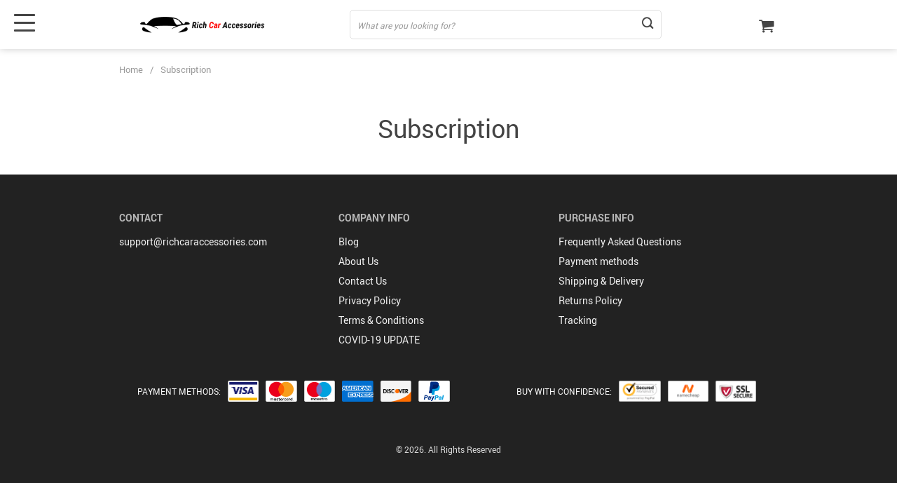

--- FILE ---
content_type: text/html; charset=UTF-8
request_url: https://richcaraccessories.com/wp-admin/admin-ajax.php
body_size: 290
content:
{"ADS_CUR":"USD","ADS_PRICE_ASSIGNCENTS":"","ADS_PRICE_ROUNDING":false,"ADS_MAIN_CUR":"USD","currency_shipping":"USD","html":"<b class=\"\"><img src=\"\/\/richcaraccessories.com\/wp-content\/plugins\/alids\/assets\/img\/flags\/png\/US.png\" alt=\"\"><\/b><span>(US $)<\/span> "}